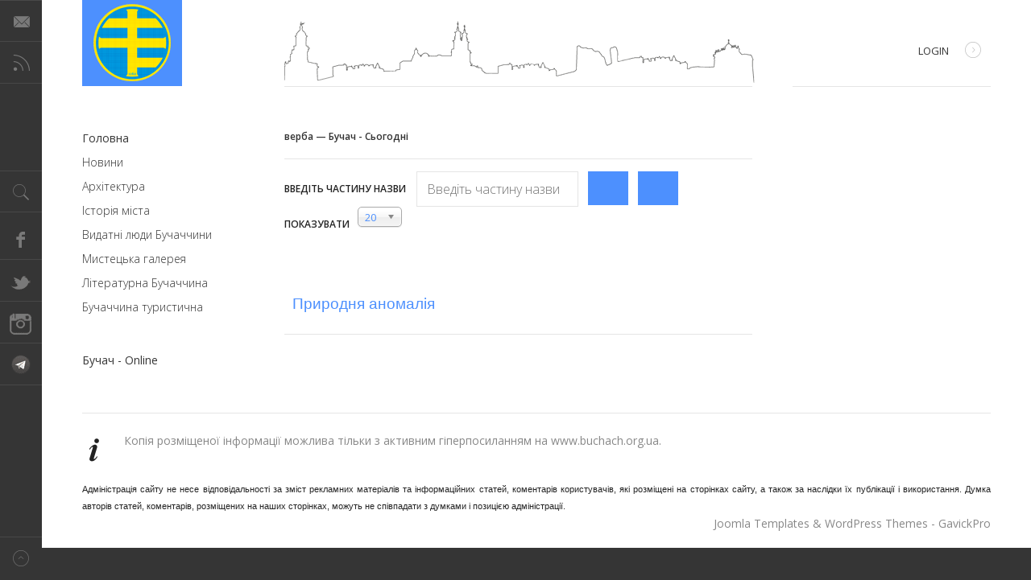

--- FILE ---
content_type: text/html; charset=utf-8
request_url: https://buchach.org.ua/component/tags/tag/verba.html
body_size: 7469
content:
<!DOCTYPE html>
<html lang="uk-ua" >
<head>
			<script async custom-element="amp-auto-ads"
			        src="https://cdn.ampproject.org/v0/amp-auto-ads-0.1.js">
			</script>
	<script async src="//pagead2.googlesyndication.com/pagead/js/adsbygoogle.js"></script>
	<script>
  (adsbygoogle = window.adsbygoogle || []).push({
    google_ad_client: "ca-pub-4611781413000637",
    enable_page_level_ads: true
  });
	</script>
	<script type="text/javascript" src="https://cdn.pushassist.com/account/assets/psa-buchach.js" async></script>
	              <meta name="viewport" content="width=device-width, initial-scale=1, maximum-scale=2.0">
    <base href="https://buchach.org.ua/component/tags/tag/verba.html" />
	<meta http-equiv="content-type" content="text/html; charset=utf-8" />
	<meta name="keywords" content="Бучач, buchach, бучацький сайт, бучач сайт, бучач новини, бучацькі новини, бучач погода, місто, buchachnews, buchach news, бучаччина, Бучацький, Бучача, Тернопільщина, Агнон, Висиліяни, Васильяни, Ратуша, Покрова, Україна, Бучацький форум" />
	<meta name="rights" content="Бучач - Сьогодні" />
	<meta name="description" content="Те,  що з навколишнім світом діється щось не так — вже давно зрозуміло.  Другі" />
	<meta name="generator" content="Joomla! - Open Source Content Management + SEOSimple (http://daobydesign.com)" />
	<title>верба — Бучач - Сьогодні</title>
	<link href="/component/tags/tag/verba.feed?type=rss" rel="alternate" type="application/rss+xml" title="RSS 2.0" />
	<link href="/component/tags/tag/verba.feed?type=atom" rel="alternate" type="application/atom+xml" title="Atom 1.0" />
	<link href="https://buchach.org.ua/images/favico/favicon.ico" rel="shortcut icon" type="image/vnd.microsoft.icon" />
	<link href="https://buchach.org.ua/component/search/?id=112:verba&amp;format=opensearch" rel="search" title="Бучач - Сьогодні" type="application/opensearchdescription+xml" />
	<link href="https://buchach.org.ua/component/tags/tag/verba.html" rel="canonical" />
	<link href="/index.php?option=com_ajax&plugin=arktypography&format=json" rel="stylesheet" type="text/css" />
	<link href="/plugins/content/jw_disqus/jw_disqus/tmpl/css/template.css?v=3.7.0" rel="stylesheet" type="text/css" />
	<link href="/media/jui/css/chosen.css?11eb3d5788c3953121ffe44391ce9a8c" rel="stylesheet" type="text/css" />
	<link href="https://buchach.org.ua/templates/gk_magazine/css/k2.css" rel="stylesheet" type="text/css" />
	<link href="https://buchach.org.ua/templates/gk_magazine/css/normalize.css" rel="stylesheet" type="text/css" />
	<link href="https://buchach.org.ua/templates/gk_magazine/css/layout.css" rel="stylesheet" type="text/css" />
	<link href="https://buchach.org.ua/templates/gk_magazine/css/joomla.css" rel="stylesheet" type="text/css" />
	<link href="https://buchach.org.ua/templates/gk_magazine/css/system/system.css" rel="stylesheet" type="text/css" />
	<link href="https://buchach.org.ua/templates/gk_magazine/css/template.css" rel="stylesheet" type="text/css" />
	<link href="https://buchach.org.ua/templates/gk_magazine/css/menu/menu.css" rel="stylesheet" type="text/css" />
	<link href="https://buchach.org.ua/templates/gk_magazine/css/gk.stuff.css" rel="stylesheet" type="text/css" />
	<link href="https://buchach.org.ua/templates/gk_magazine/css/style1.css" rel="stylesheet" type="text/css" />
	<link href="https://buchach.org.ua/templates/gk_magazine/css/typography/typography.style1.css" rel="stylesheet" type="text/css" />
	<link href="https://buchach.org.ua/templates/gk_magazine/css/typography/typography.iconset.style1.css" rel="stylesheet" type="text/css" />
	<link href="//fonts.googleapis.com/css?family=Open+Sans:400,300,700,600&subset=latin,cyrillic" rel="stylesheet" type="text/css" />
	<link href="" rel="stylesheet" type="text/css" />
	<link href="https://buchach.org.ua/media/editors/arkeditor/css/squeezebox.css" rel="stylesheet" type="text/css" />
	<style type="text/css">
a.thumbnail {display: inline-block; zoom: 1; *display: inline;}.childcontent .gkcol { width: 200px; }body,
html,
body button,
body input,
body select,
body textarea,
.gkMenu > ul > li li,
.gkAdvert { font-family: 'Open Sans', Arial, sans-serif; }
h1, h2, h3, h4, h5, h6 { font-family: '', Arial, sans-serif; }
.blank { font-family: Arial, Helvetica, sans-serif; }
.blank { font-family: Arial, Helvetica, sans-serif; }
@media screen and (max-width: 768px) {
	    	#k2Container .itemsContainer { width: 100%!important; } 
	    	.cols-2 .column-1,
	    	.cols-2 .column-2,
	    	.cols-3 .column-1,
	    	.cols-3 .column-2,
	    	.cols-3 .column-3,
	    	.demo-typo-col2,
	    	.demo-typo-col3,
	    	.demo-typo-col4 {width: 100%; }
	    	}#gkSidebar { width: 30%; }
#gkInset { width: 20%; }
#gkContent { width: 80%; }
#gkContentWrap { width: 70%; }
.gkPage { max-width: 1230px; }
#menu101 > div,
#menu101 > div > .childcontent-inner { width: 200px; }
#menu183 > div,
#menu183 > div > .childcontent-inner { width: 200px; }
#menu130 > div,
#menu130 > div > .childcontent-inner { width: 200px; }

	</style>
	<script type="application/json" class="joomla-script-options new">{"csrf.token":"21e92f2fa12b509e696cabe77a779513","system.paths":{"root":"","base":""},"system.keepalive":{"interval":840000,"uri":"\/component\/ajax\/?format=json"}}</script>
	<script src="/media/system/js/mootools-core.js?11eb3d5788c3953121ffe44391ce9a8c" type="text/javascript"></script>
	<script src="/media/system/js/core.js?11eb3d5788c3953121ffe44391ce9a8c" type="text/javascript"></script>
	<script src="/media/jui/js/jquery.min.js?11eb3d5788c3953121ffe44391ce9a8c" type="text/javascript"></script>
	<script src="/media/jui/js/jquery-noconflict.js?11eb3d5788c3953121ffe44391ce9a8c" type="text/javascript"></script>
	<script src="/media/jui/js/jquery-migrate.min.js?11eb3d5788c3953121ffe44391ce9a8c" type="text/javascript"></script>
	<script src="/media/jui/js/chosen.jquery.min.js?11eb3d5788c3953121ffe44391ce9a8c" type="text/javascript"></script>
	<script src="/media/jui/js/bootstrap.min.js?11eb3d5788c3953121ffe44391ce9a8c" type="text/javascript"></script>
	<script src="/media/system/js/mootools-more.js?11eb3d5788c3953121ffe44391ce9a8c" type="text/javascript"></script>
	<script src="https://buchach.org.ua/templates/gk_magazine/js/gk.scripts.js" type="text/javascript"></script>
	<script src="https://buchach.org.ua/templates/gk_magazine/js/gk.menu.js" type="text/javascript"></script>
	<script src="https://buchach.org.ua/templates/gk_magazine/js/fitvids.jquery.js" type="text/javascript"></script>
	<script src="https://buchach.org.ua/media/editors/arkeditor/js/jquery.easing.min.js" type="text/javascript"></script>
	<script src="https://buchach.org.ua/media/editors/arkeditor/js/squeezebox.js" type="text/javascript"></script>
	<!--[if lt IE 9]><script src="/media/system/js/polyfill.event.js?11eb3d5788c3953121ffe44391ce9a8c" type="text/javascript"></script><![endif]-->
	<script src="/media/system/js/keepalive.js?11eb3d5788c3953121ffe44391ce9a8c" type="text/javascript"></script>
	<script type="text/javascript">

	jQuery(function ($) {
		initChosen();
		$("body").on("subform-row-add", initChosen);

		function initChosen(event, container)
		{
			container = container || document;
			$(container).find("select").chosen({"disable_search_threshold":10,"search_contains":true,"allow_single_deselect":true,"placeholder_text_multiple":"\u0412\u0432\u0435\u0434\u0456\u0442\u044c \u0430\u0431\u043e \u043e\u0431\u0435\u0440\u0456\u0442\u044c \u0434\u0435\u044f\u043a\u0456 \u043e\u043f\u0446\u0456\u0457","placeholder_text_single":"\u041e\u0431\u0435\u0440\u0456\u0442\u044c \u043f\u0430\u0440\u0430\u043c\u0435\u0442\u0440","no_results_text":"\u0420\u0435\u0437\u0443\u043b\u044c\u0442\u0430\u0442\u0438 \u043d\u0435 \u0437\u043d\u0430\u0439\u0434\u0435\u043d\u043e"});
		}
	});
	
		var resetFilter = function() {
		document.getElementById('filter-search').value = '';
	}

 $GKMenu = { height:false, width:false, duration: 500 };
$GK_TMPL_URL = "https://buchach.org.ua/templates/gk_magazine";

$GK_URL = "https://buchach.org.ua/";
(function()
				{
					if(typeof jQuery == 'undefined')
						return;
					
					jQuery(function($)
					{
						if($.fn.squeezeBox)
						{
							$( 'a.modal' ).squeezeBox({ parse: 'rel' });
				
							$( 'img.modal' ).each( function( i, el )
							{
								$(el).squeezeBox({
									handler: 'image',
									url: $( el ).attr( 'src' )
								});
							})
						}
						else if(typeof(SqueezeBox) !== 'undefined')
						{
							$( 'img.modal' ).each( function( i, el )
							{
								SqueezeBox.assign( el, 
								{
									handler: 'image',
									url: $( el ).attr( 'src' )
								});
							});
						}
						
						function jModalClose() 
						{
							if(typeof(SqueezeBox) == 'object')
								SqueezeBox.close();
							else
								ARK.squeezeBox.close();
						}
					
					});
				})();
	</script>

    <link rel="stylesheet" href="https://buchach.org.ua/templates/gk_magazine/css/small.desktop.css" media="(max-width: 1230px)" />
<link rel="stylesheet" href="https://buchach.org.ua/templates/gk_magazine/css/tablet.css" media="(max-width: 1024px)" />
<link rel="stylesheet" href="https://buchach.org.ua/templates/gk_magazine/css/small.tablet.css" media="(max-width: 820px)" />
<link rel="stylesheet" href="https://buchach.org.ua/templates/gk_magazine/css/mobile.css" media="(max-width: 580px)" />

<!--[if IE 9]>
<link rel="stylesheet" href="https://buchach.org.ua/templates/gk_magazine/css/ie/ie9.css" type="text/css" />
<![endif]-->

<!--[if IE 8]>
<link rel="stylesheet" href="https://buchach.org.ua/templates/gk_magazine/css/ie/ie8.css" type="text/css" />
<![endif]-->

<!--[if lte IE 7]>
<link rel="stylesheet" href="https://buchach.org.ua/templates/gk_magazine/css/ie/ie7.css" type="text/css" />
<![endif]-->

<!--[if (gte IE 6)&(lte IE 8)]>
<script type="text/javascript" src="https://buchach.org.ua/templates/gk_magazine/js/respond.js"></script>
<script type="text/javascript" src="https://buchach.org.ua/templates/gk_magazine/js/selectivizr.js"></script>
<script type="text/javascript" src="http://html5shim.googlecode.com/svn/trunk/html5.js"></script>
<![endif]-->

	<link rel="apple-touch-icon" sizes="180x180" href="/images/favico/apple-touch-icon.png">
	<link rel="icon" type="image/png" href="/images/favico/favicon-32x32.png" sizes="32x32">
	<link rel="icon" type="image/png" href="/images/favico/favicon-16x16.png" sizes="16x16">
	<link rel="manifest" href="/images/favico/manifest.json">
	<link rel="mask-icon" href="/images/favico/safari-pinned-tab.svg" color="#5bbad5">
	<link rel="shortcut icon" href="/images/favico/favicon.ico">
	<meta name="apple-mobile-web-app-title" content="Бучач - Сьогодні">
	<meta name="application-name" content="Бучач - Сьогодні">
	<meta name="msapplication-config" content="/images/favico/browserconfig.xml">
	<meta name="theme-color" content="#ffffff">
	<script async src="//pagead2.googlesyndication.com/pagead/js/adsbygoogle.js"></script>
	<script>
  (adsbygoogle = window.adsbygoogle || []).push({
    google_ad_client: "ca-pub-9944738837735281",
    enable_page_level_ads: true
  });
	</script>
</head>
<body data-tablet-width="1024" data-mobile-width="580" data-layout="left" data-smoothscroll="1">
	<script type="text/javascript">var _gaq = _gaq || []; _gaq.push(['_setAccount', 'UA-593159-1']); _gaq.push(['_trackPageview']);(function() { var ga = document.createElement('script'); ga.type = 'text/javascript'; ga.async = true;ga.src = ('https:' == document.location.protocol ? 'https://ssl' : 'http://www') + '.google-analytics.com/ga.js';var s = document.getElementsByTagName('script')[0]; s.parentNode.insertBefore(ga, s); })();</script>		
	
    <section id="gkPageTop">
    	<div class="gkPage">                    	
		    
          <a href="https://buchach.org.ua/ " id="gkLogo" class="cssLogo">Бучач - Сьогодні</a>
     		    
		    		    <div id="gkBannerTop">
		    	

<div class="custom"  >

	<div><img alt="" class="pull-center" src="http://buchach.org.ua/images/city_panoram.gif" style="margin:0px 71px" /></div>
	
</div>

		    </div>
		    		    
		    		    <div id="gkUserArea">
		    			    	<a href="index.php?option=com_users&view=login" id="gkLogin">Login<i class="gk-icon-arrow"></i></a>
		    			    	
		    			    </div>
		        	</div>
    </section>

	<div id="gkPageContent" class="gkPage">
    	<section id="gkContent" class="gkColumnLeft">					
			<div id="gkContentWrap">
								
								
								
								<section id="gkBreadcrumb">
										
<div class="breadcrumbs">
<ul><li class="pathway">верба — Бучач - Сьогодні</li></ul></div>
										
									</section>
								
					
				
				<section id="gkMainbody">
											<div class="tag-category">
												<form action="https://buchach.org.ua/component/tags/tag/verba.html" method="post" name="adminForm" id="adminForm" class="form-inline">
			<fieldset class="filters btn-toolbar">
							<div class="btn-group">
					<label class="filter-search-lbl element-invisible" for="filter-search">
						Введіть частину назви&#160;					</label>
					<input type="text" name="filter-search" id="filter-search" value="" class="inputbox" onchange="document.adminForm.submit();" title="Введіть всю або часткову назви для пошуку." placeholder="Введіть частину назви" />
					<button type="button" name="filter-search-button" title="Пошук" onclick="document.adminForm.submit();" class="btn">
						<span class="icon-search"></span>
					</button>
					<button type="reset" name="filter-clear-button" title="Очистити" class="btn" onclick="resetFilter(); document.adminForm.submit();">
						<span class="icon-remove"></span>
					</button>
				</div>
										<div class="btn-group pull-right">
					<label for="limit" class="element-invisible">
						Показувати					</label>
					<select id="limit" name="limit" class="inputbox input-mini" size="1" onchange="this.form.submit()">
	<option value="5">5</option>
	<option value="10">10</option>
	<option value="15">15</option>
	<option value="20" selected="selected">20</option>
	<option value="25">25</option>
	<option value="30">30</option>
	<option value="50">50</option>
	<option value="100">100</option>
	<option value="0">Усі</option>
</select>
				</div>
						<input type="hidden" name="filter_order" value="" />
			<input type="hidden" name="filter_order_Dir" value="" />
			<input type="hidden" name="limitstart" value="" />
			<input type="hidden" name="task" value="" />
			<div class="clearfix"></div>
		</fieldset>
				<ul class="category list-striped">
												<li class="cat-list-row0 clearfix">
													<h3>
						<a href="/home/novyny/924-pryrodnia-anomaliia.html">
							Природня аномалія						</a>
					</h3>
																												</li>
					</ul>
	</form>
	</div>

									</section>
				
							</div>
			
						<aside id="gkSidebar" class="gkOnlyOne">
				<div>
					<div class="box  nomargin"><div class="content">

<div class="custom"  >

	<div style="text-align: center;"><iframe src="https://www.facebook.com/plugins/page.php?href=https%3A%2F%2Fwww.facebook.com%2Fbuchach%2F&tabs&width=240&height=214&small_header=false&adapt_container_width=true&hide_cover=false&show_facepile=true&appId=108999309217580" width="240" height="214" style="border:none;overflow:hidden" scrolling="no" frameborder="0" allowTransparency="true"></iframe></div>
	
</div>
</div></div>
				</div>
			</aside>
			    	</section>
    	
    	    	<aside id="gkInset" class="gkOnlyMenu">
    		    		<div id="gkMainMenu" class="gkMainMenu2">
    			<nav id="gkExtraMenu" class="gkMenu">
<ul class="gkmenu level0"><li  class="first haschild active"><a href="https://buchach.org.ua/"  class=" first haschild active" id="menu101"  >Головна</a><div class="childcontent">
<div class="childcontent-inner">
<div class="gkcol gkcol  first"><ul class="gkmenu level1"><li  class="first haschild"><a href="/home/novyny.html"  class=" first haschild" id="menu183"  >Новини</a><div class="childcontent">
<div class="childcontent-inner">
<div class="gkcol gkcol  first"><ul class="gkmenu level2"><li  class="first"><a href="/home/novyny/novyny-mista.html"  class=" first" id="menu120"  >Новини міста</a></li><li ><a href="/home/novyny/vykonavcha-vlada.html"  id="menu121"  >Виконавча влада</a></li><li ><a href="/home/novyny/sotsium.html"  id="menu122"  >Соціум</a></li><li ><a href="/home/novyny/kultura.html"  id="menu123"  >Культура</a></li><li ><a href="/home/novyny/relihiine-zhyttia.html"  id="menu124"  >Релігійне життя</a></li><li ><a href="/home/novyny/ekonomika.html"  id="menu125"  >Економіка</a></li><li ><a href="/home/novyny/polityka.html"  id="menu126"  >Політика</a></li><li ><a href="/home/novyny/sport.html"  id="menu127"  >Спорт</a></li><li ><a href="/home/novyny/vitannia.html"  id="menu128"  >Вітання</a></li><li  class="last"><a href="/home/novyny/kryminal.html"  class=" last" id="menu129"  >Кримінал</a></li></ul></div>
</div>
</div></li><li  class="haschild"><a href="#"  class=" haschild" id="menu130"  >Архітектура</a><div class="childcontent">
<div class="childcontent-inner">
<div class="gkcol gkcol  first"><ul class="gkmenu level2"><li  class="first"><a href="/home/arkhitektura/monastyr.html"  class=" first" id="menu131"  >Монастир</a></li><li ><a href="/home/arkhitektura/tserkva-sv-pokrovy.html"  id="menu132"  >Церква Св. Покрови</a></li><li ><a href="/home/arkhitektura/kostel.html"  id="menu133"  >Костел</a></li><li ><a href="/home/arkhitektura/tserkva-sv-mykolaia.html"  id="menu134"  >Церква Св. Миколая</a></li><li ><a href="/home/arkhitektura/zamok.html"  id="menu135"  >Замок</a></li><li  class="last"><a href="/home/arkhitektura/ratusha.html"  class=" last" id="menu136"  >Ратуша</a></li></ul></div>
</div>
</div></li><li ><a href="/home/istoriia-mista.html"  id="menu137"  >Історія міста</a></li><li ><a href="/home/vydatni-liudy-buchachchyny.html"  id="menu138"  >Видатні люди Бучаччини</a></li><li ><a href="/home/mystetska-halereia.html"  id="menu139"  >Мистецька галерея</a></li><li ><a href="/home/literaturna-buchachchyna.html"  id="menu140"  >Літературна Бучаччина</a></li><li  class="last"><a href="/home/buchachchyna-turystychna.html"  class=" last" id="menu141"  >Бучаччина туристична</a></li></ul></div>
</div>
</div></li><li  class="last"><a href="http://bo.org.ua"  class=" last" id="menu144"  >Бучач - Online</a></li></ul>
</nav>   
    		</div>
    		    	
    		
    	</aside>
    	    	
    	<!--[if IE 8]>
    	<div class="ie8clear"></div>
    	<![endif]-->
	</div>
	    
	    
        
        
    
<footer id="gkFooter" class="gkPage">
	<div>
				<div id="gkFooterNav">
			

<div class="custom"  >

	<p class="gkinfo">Копія розміщеної інформації можлива тільки з активним гіперпосиланням на www.buchach.org.ua.</p>

<h6 style="text-align: justify;">Адміністрація сайту не несе відповідальності за зміст рекламних матеріалів та інформаційних статей, коментарів користувачів, які розміщені на сторінках сайту, а також за наслідки їх публікації і використання. Думка авторів статей, коментарів, розміщених на наших сторінках, можуть не співпадати з думками і позицією адміністрації.</h6>
	
</div>

		</div>
				
						<p id="gkCopyrights">Joomla Templates &amp; WordPress Themes - GavickPro</p>
				
			</div>
</footer>    	
    
<aside id="gkToolbar">
		<div id="gkMobileMenu">
		Menu		<select onChange="window.location.href=this.value;">
		<option selected="selected"  value="https://buchach.org.ua/">Головна</option><option  value="/home/novyny.html">&mdash; Новини</option><option  value="/home/novyny/novyny-mista.html">&mdash;&mdash; Новини міста</option><option  value="/home/novyny/vykonavcha-vlada.html">&mdash;&mdash; Виконавча влада</option><option  value="/home/novyny/sotsium.html">&mdash;&mdash; Соціум</option><option  value="/home/novyny/kultura.html">&mdash;&mdash; Культура</option><option  value="/home/novyny/relihiine-zhyttia.html">&mdash;&mdash; Релігійне життя</option><option  value="/home/novyny/ekonomika.html">&mdash;&mdash; Економіка</option><option  value="/home/novyny/polityka.html">&mdash;&mdash; Політика</option><option  value="/home/novyny/sport.html">&mdash;&mdash; Спорт</option><option  value="/home/novyny/vitannia.html">&mdash;&mdash; Вітання</option><option  value="/home/novyny/kryminal.html">&mdash;&mdash; Кримінал</option><option  value="#">&mdash; Архітектура</option><option  value="/home/arkhitektura/monastyr.html">&mdash;&mdash; Монастир</option><option  value="/home/arkhitektura/tserkva-sv-pokrovy.html">&mdash;&mdash; Церква Св. Покрови</option><option  value="/home/arkhitektura/kostel.html">&mdash;&mdash; Костел</option><option  value="/home/arkhitektura/tserkva-sv-mykolaia.html">&mdash;&mdash; Церква Св. Миколая</option><option  value="/home/arkhitektura/zamok.html">&mdash;&mdash; Замок</option><option  value="/home/arkhitektura/ratusha.html">&mdash;&mdash; Ратуша</option><option  value="/home/istoriia-mista.html">&mdash; Історія міста</option><option  value="/home/vydatni-liudy-buchachchyny.html">&mdash; Видатні люди Бучаччини</option><option  value="/home/mystetska-halereia.html">&mdash; Мистецька галерея</option><option  value="/home/literaturna-buchachchyna.html">&mdash; Літературна Бучаччина</option><option  value="/home/buchachchyna-turystychna.html">&mdash; Бучаччина туристична</option><option  value="http://bo.org.ua">Бучач - Online</option>		</select>
	</div>
		
		<div id="gkLinks">
				<a href="mailto:&#97;&#100;&#109;&#105;&#110;&#64;&#98;&#117;&#99;&#104;&#97;&#99;&#104;&#46;&#111;&#114;&#103;&#46;&#117;&#97;" class="gk-icon-email"></a>
				
				<a href="home/novyny.feed?type=rss" class="gk-icon-rss"></a>
			</div>
		
		<div id="gkSearch" class="gk-icon-search">
		<form action="/component/tags/" method="post">
	<div class="search">
		<input name="searchword" id="mod-search-searchword" maxlength="200"  class="inputbox" type="text" size="22" value="Пошук..."  onblur="if (this.value=='') this.value='Пошук...';" onfocus="if (this.value=='Пошук...') this.value='';" />	<i class="gk-icon-search"></i>
	<input type="hidden" name="task" value="search" />
	<input type="hidden" name="option" value="com_search" />
	<input type="hidden" name="Itemid" value="9999" />
	</div>
</form>

	</div>
		
		<div id="gkSocial">
		

<div class="custom"  >

	<p><a class="gkFb" href="https://www.facebook.com/buchach/">Facebook</a><a class="gkTwitter" href="https://twitter.com/buchachcity">Twitter</a><a class="gkPinterest" href="https://www.instagram.com/buchachcity">Instagram</a><a class="gkGplus" href="https://vk.com/buchachcity">Vk</a></p>
	
</div>

	</div>
		
		
</aside>

<a href="#gkPageTop" class="gk-icon-top" id="gkBackToTop" title="Back to top"></a>   		
   	

<!-- +1 button -->

<!-- twitter -->


<!-- Pinterest script --> 
	
	
<div id="gkPopupLogin">	
	<div class="gkPopupWrap">
		<div id="loginForm">
			<div class="clear overflow">
									<form action="https://buchach.org.ua/component/tags/tag/verba.html" method="post" id="login-form" class="form-inline">
		<fieldset class="userdata">
				<p id="form-login-username">
						<label for="modlgn-username">Логін</label>
						<input id="modlgn-username" type="text" name="username" class="inputbox"  size="24" />
				</p>
				<p id="form-login-password">
						<label for="modlgn-passwd">Пароль</label>
						<input id="modlgn-passwd" type="password" name="password" class="inputbox" size="24"  />
				</p>
								<div id="form-login-remember">
						<input id="modlgn-remember" type="checkbox" name="remember" class="inputbox" value="yes"/>
						<label for="modlgn-remember">Запам'ятати мене</label>
				</div>
								<div id="form-login-buttons">
						<input type="submit" name="Submit" class="button" value="Увійти" />
				</div>
				<input type="hidden" name="option" value="com_users" />
				<input type="hidden" name="task" value="user.login" />
				<input type="hidden" name="return" value="aHR0cHM6Ly9idWNoYWNoLm9yZy51YS9jb21wb25lbnQvdGFncy90YWcvdmVyYmEuaHRtbA==" />
				<input type="hidden" name="21e92f2fa12b509e696cabe77a779513" value="1" />		</fieldset>
		<ul>
				<li>
						
				</li>
				<li> <a href="/component/users/?view=reset&amp;Itemid=101"> Забули свій пароль?</a> </li>
				<li> <a href="/component/users/?view=remind&amp;Itemid=101"> Забули свій логін?</a> </li>
		</ul>
		<div class="posttext">  </div>
</form>

								
							</div>
		</div>	     
	</div>
</div>
	<div id="gkPopupOverlay"></div>
		
	

	<script>
	jQuery(document).ready(function(){
   		// Target your .container, .wrapper, .post, etc.
   		jQuery("body").fitVids();
	});
	</script>
			<amp-auto-ads type="adsense"
			        data-ad-client="ca-pub-4611781413000637">
			</amp-auto-ads>
</body>
</html>

--- FILE ---
content_type: text/html; charset=utf-8
request_url: https://www.google.com/recaptcha/api2/aframe
body_size: 266
content:
<!DOCTYPE HTML><html><head><meta http-equiv="content-type" content="text/html; charset=UTF-8"></head><body><script nonce="pdsPKoqSpQ9tXgUKMloMNQ">/** Anti-fraud and anti-abuse applications only. See google.com/recaptcha */ try{var clients={'sodar':'https://pagead2.googlesyndication.com/pagead/sodar?'};window.addEventListener("message",function(a){try{if(a.source===window.parent){var b=JSON.parse(a.data);var c=clients[b['id']];if(c){var d=document.createElement('img');d.src=c+b['params']+'&rc='+(localStorage.getItem("rc::a")?sessionStorage.getItem("rc::b"):"");window.document.body.appendChild(d);sessionStorage.setItem("rc::e",parseInt(sessionStorage.getItem("rc::e")||0)+1);localStorage.setItem("rc::h",'1768272592105');}}}catch(b){}});window.parent.postMessage("_grecaptcha_ready", "*");}catch(b){}</script></body></html>

--- FILE ---
content_type: application/javascript
request_url: https://cdn.pushassist.com/account/assets/psa-buchach.js
body_size: 2567
content:
   'use strict';

    if (typeof jQuery === "undefined") {

        var script = document.createElement('script');
        script.src = 'https://code.jquery.com/jquery-latest.min.js';
        script.type = 'text/javascript';
        document.getElementsByTagName('head')[0].appendChild(script);
    }

	var _pushassist = {};

	_pushassist.appkey		= "AIzaSyAExvLquLphb8ImrLNOz_jo_3F47n__LuQ";
	_pushassist.serverUrl	= "https://pushassist.com/api";
	_pushassist.Url			= "https://buchach.pushassist.com";
	_pushassist.assetsURL	= "https://cdn1.pushassist.com/account";
	_pushassist.subdomain	= "buchach";
	_pushassist.safariWebsitePushId = "web.com.pushassist.push";
	_pushassist.intervalTime = 5;

    var _pa;

	var subdomainUrl = "https://"+ _pushassist.subdomain + ".pushassist.com";

	function get_values() {

        var fontURL = "https://fonts.googleapis.com/css?family=Roboto:400,100,300",
            headfonts = document.getElementsByTagName("head")[0],
            fontlink = document.createElement("link");
        fontlink.rel = "stylesheet", fontlink.href = fontURL, headfonts.appendChild(fontlink);

		var cssUrl = _pushassist.assetsURL + "/css/psa-notification.css",
			headcss = document.getElementsByTagName("head")[0],
			link = document.createElement("link");
			link.type = "text/css", link.rel = "stylesheet", link.href = cssUrl, headcss.appendChild(link);
	}

    function _pa_params() {

        var _pa_out = [], i;

        if (typeof _pa === 'undefined') {
            _pa = [];
        }

        var _length = _pa.length;

        if (_length > 0) {

            for (i=0 ; i<_length; ++i) {

             _pa_out.push(encodeURIComponent(_pa[i]));

            }

            return _pa_out;
        }
    }

	function check_browser_version() {

		var nAgt = navigator.userAgent, fullVersion  = '' + parseFloat(navigator.appVersion), majorVersion = parseInt(navigator.appVersion,10), verOffset;

		if ((verOffset=nAgt.indexOf("Chrome"))!=-1) {

			fullVersion = nAgt.substring(verOffset+7);

		} else if ((verOffset=nAgt.indexOf("Safari"))!=-1) {

			fullVersion = nAgt.substring(verOffset+7);

			if ((verOffset=nAgt.indexOf("Version"))!=-1)
				fullVersion = nAgt.substring(verOffset+8);

		} else if ((verOffset=nAgt.indexOf("Firefox"))!=-1) {

			fullVersion = nAgt.substring(verOffset+8);

		}

		majorVersion = parseInt('' + fullVersion,10);

		return majorVersion;
	}

	function check_browser() {

		var name 	= navigator.userAgent;
        var browser	= name.match(/(opera|chrome|safari|firefox|msie)\/?\s*/i);

		return browser[1];
	}

	function browser_compatible(){

		if("Chrome" === check_browser()){

			return "Notification" in window && "serviceWorker" in navigator && "showNotification" in ServiceWorkerRegistration.prototype && "PushManager" in window && check_browser_version() >= 42 ? !0 : !1;

		} else if("Firefox" === check_browser()){

			return check_browser_version() > 43 ? !0 : !1;

		} else if("Safari" === check_browser()){

			return "safari" in window && "pushNotification" in window.safari ? !0 : !1;
		}
	}

	function setCookie(name, value, exdays) {
        var n = new Date;
        n.setTime(n.getTime() + 24 * exdays * 60 * 60 * 1e3);
        var a = "; expires=" + n.toUTCString();
        document.cookie = encodeURIComponent(name) + "=" + encodeURIComponent(value) + a + "; path=/"
	}

	function getCookie(name){
        for (var i = name + "=", t = document.cookie.split(";"), n = 0; n < t.length; n++) {
            for (var a = t[n];
                " " == a.charAt(0);) a = a.substring(1);
            if (0 == a.indexOf(i)) return a.substring(i.length, a.length)
        }
        return ""
	}

	function notificationPopup() {

		jQuery("body").append('<div class=\"pushassist_notification13 top_center\"> <div class=\"pushassist_notification13_inner_wraper\" id=\"pushassist_notification_inner_wraper\"> <div class=\"pushassist_notification13_image_wraper\"> <img src=\"https://cdn.pushassist.com/account/uploads/15697588_1575541612474899_7914215100525427801_n.png\" /> </div> <div class=\"pushassist_notification13_text_wraper\"> <span class=\"pushassist_notification13_title\"> Бучач - Сьогодні хоче надсилати Вам сповіщення </span> <p class=\"pushassist_notification13_message\"> Будь завжди в курсі найновіших новин з життя нашого міста. </p> </div> <div class=\"pushassist_notification13_footer_wraper\"> <div class=\"pushassist_notification13_powerd_by\"> <a class=\"pushassist13_branding\" target=\"_blank\" href=\"https://pushassist.com/\"> <img src=\"https://cdn.pushassist.com/account/uploads/pushassist-16x16.png\" /> </a> <span class=\"pushassist13_powered_by\"> Powered by <a target=\"_blank\" href=\"https://pushassist.com/\">PushAssist</a></span> </div>  <div class=\"pushassist13_button_wrapper\">  <button class=\"pushassist13_btn_close\" id=\"psa_close\">Ні</button> <button class=\"pushassist13_btn_allow\" id=\"psa_allow\">Дозволити</button> </div> </div> </div>');

		document.getElementById("psa_close").addEventListener("click", function() {

			setCookie("pushassist_notification_status", "block", 1e4);

			var n = document.getElementById("pushassist_notification_inner_wraper");
			n.parentNode.remove(n);
		});

		document.getElementById("psa_allow").addEventListener("click", function() {

			var n = document.getElementById("pushassist_notification_inner_wraper");
			n.parentNode.remove(n);

			var ScreenLeft = void 0 !== window.screenLeft ? window.screenLeft : screen.left,
				ScreenTop = void 0 !== window.screenTop ? window.screenTop : screen.top,
				thisWidth = window.innerWidth ? window.innerWidth : document.documentElement.clientWidth ? document.documentElement.clientWidth : screen.width,
				thisHeight = window.innerHeight ? window.innerHeight : document.documentElement.clientHeight ? document.documentElement.clientHeight : screen.height,
				W = 550,
				H = 450,
				l = thisWidth / 2 - W / 2 + ScreenLeft,
				t = thisHeight / 2 - H / 2 + ScreenTop,
				subWindow;

				if(undefined === _pa_params()) {

					subWindow = window.open(subdomainUrl, "_blank", "scrollbars=yes, width=" + W + ", height=" + H + ", top=" + t + ", left=" + l);
				} else {

					subWindow = window.open(subdomainUrl + '?segment=' + _pa_params(), "_blank", "scrollbars=yes, width=" + W + ", height=" + H + ", top=" + t + ", left=" + l);
				}

				return subWindow ? (subWindow.focus(), subWindow.height <= 0 ? !1 : !0) : void 0
		});
	}

	function show_notification_child_window() {

        var ScreenLeft = void 0 !== window.screenLeft ? window.screenLeft : screen.left,
            ScreenTop = void 0 !== window.screenTop ? window.screenTop : screen.top,
            thisWidth = window.innerWidth ? window.innerWidth : document.documentElement.clientWidth ? document.documentElement.clientWidth : screen.width,
            thisHeight = window.innerHeight ? window.innerHeight : document.documentElement.clientHeight ? document.documentElement.clientHeight : screen.height,
            W = 550,
            H = 450,
            l = thisWidth / 2 - W / 2 + ScreenLeft,
            t = thisHeight / 2 - H / 2 + ScreenTop,
            subWindow;

            if(undefined === _pa_params()) {

                subWindow = window.open(subdomainUrl, "_blank", "scrollbars=yes, width=" + W + ", height=" + H + ", top=" + t + ", left=" + l);
            } else {

                subWindow = window.open(subdomainUrl + '?segment=' + _pa_params(), "_blank", "scrollbars=yes, width=" + W + ", height=" + H + ", top=" + t + ", left=" + l);
            }

            return subWindow ? (subWindow.focus(), subWindow.height <= 0 ? !1 : !0) : void 0
	}

	/* getting data from child window */

	function getChildWindowMessage(storeData) {

		jQuery.each(storeData, function(key, value) {
			"new_user" !== key && setCookie(key, value, 1e4);
			setCookie(key, value, 1e4);
		});
	}

	function getOrigin(data) {
		var a = document.createElement("a");
		return a.href = data, a.hostname;
	}

	window.addEventListener("message", function(e) {

		return getOrigin(e.origin) !== getOrigin(subdomainUrl) ? !1 : void("block" === e.data ? (setCookie("pushassist_notification_status", "block", 1e4), setCookie("pushassist_key", "", -1)) : getChildWindowMessage(e.data));
	});

	/* end */

	self.addEventListener("load", function() {

		get_values(); // include manifest.json on page load

		var pushassist_prompt = document.getElementsByClassName('psa_show_notification_opt_in');

		if (pushassist_prompt.length === 0) {

            if(!0 === browser_compatible()){

               "subscribe" === getCookie("pushassist_notification_status") || "block" === getCookie("pushassist_notification_status") ? void 0 : setTimeout( function() { notificationPopup() }, _pushassist.intervalTime * 1000);

            } else {

                console.warn("This browser does not support push notification.");
            }
        } else {

			 for (var i = 0; i < pushassist_prompt.length; i++) {

				 pushassist_prompt[i].addEventListener('click', function () {

					 "subscribe" === getCookie("pushassist_notification_status") || "block" === getCookie("pushassist_notification_status") ? void 0 : show_notification_child_window();
				 });
			 }
		}

	});